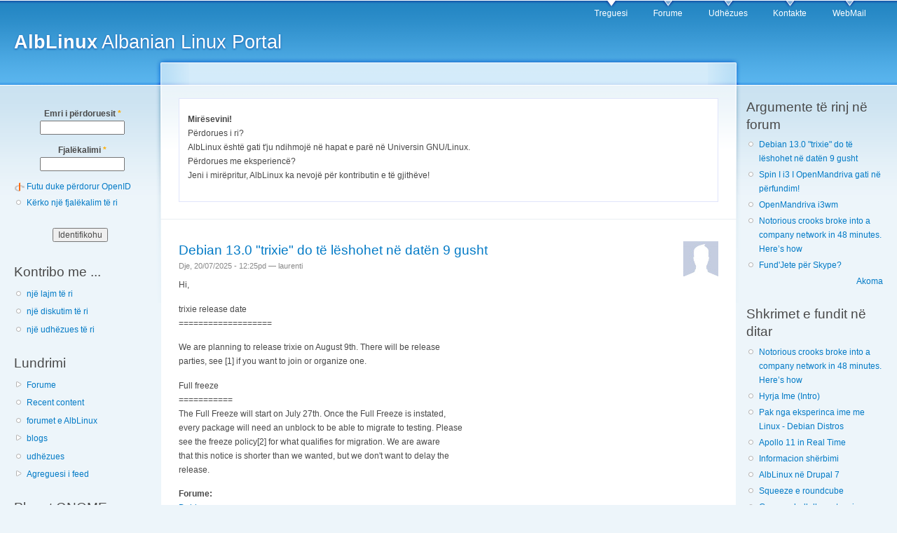

--- FILE ---
content_type: text/html; charset=utf-8
request_url: https://www.alblinux.net/
body_size: 9080
content:
<!DOCTYPE html PUBLIC "-//W3C//DTD XHTML+RDFa 1.0//EN"
  "http://www.w3.org/MarkUp/DTD/xhtml-rdfa-1.dtd">
<html xmlns="http://www.w3.org/1999/xhtml" xml:lang="sq" version="XHTML+RDFa 1.0" dir="ltr"
  xmlns:content="http://purl.org/rss/1.0/modules/content/"
  xmlns:dc="http://purl.org/dc/terms/"
  xmlns:foaf="http://xmlns.com/foaf/0.1/"
  xmlns:og="http://ogp.me/ns#"
  xmlns:rdfs="http://www.w3.org/2000/01/rdf-schema#"
  xmlns:sioc="http://rdfs.org/sioc/ns#"
  xmlns:sioct="http://rdfs.org/sioc/types#"
  xmlns:skos="http://www.w3.org/2004/02/skos/core#"
  xmlns:xsd="http://www.w3.org/2001/XMLSchema#">

<head profile="http://www.w3.org/1999/xhtml/vocab">
  <meta http-equiv="Content-Type" content="text/html; charset=utf-8" />
<meta name="Generator" content="Drupal 7 (http://drupal.org)" />
<link rel="alternate" type="application/rss+xml" title="AlbLinux RSS" href="https://www.alblinux.net/rss.xml" />
<link rel="shortcut icon" href="https://www.alblinux.net/misc/favicon.ico" type="image/vnd.microsoft.icon" />
<script async src="//pagead2.googlesyndication.com/pagead/js/adsbygoogle.js"></script>
<script>
  (adsbygoogle = window.adsbygoogle || []).push({
    google_ad_client: "ca-pub-8968001744236189",
    enable_page_level_ads: true
  });
</script>  <title>AlbLinux | Albanian Linux Portal</title>
  <link type="text/css" rel="stylesheet" href="https://www.alblinux.net/sites/all/files/css/css_xE-rWrJf-fncB6ztZfd2huxqgxu4WO-qwma6Xer30m4.css" media="all" />
<link type="text/css" rel="stylesheet" href="https://www.alblinux.net/sites/all/files/css/css_UiwJn6TN5_as4AlP_Ebb5QeVZqhwgwa7wUTiVi6ypFw.css" media="all" />
<link type="text/css" rel="stylesheet" href="https://www.alblinux.net/sites/all/files/css/css_VWGhZkkR4B4tMJA7PC_wov8dAxaI-MS03BCM3K8jjJA.css" media="screen" />
<link type="text/css" rel="stylesheet" href="https://www.alblinux.net/sites/all/files/css/css_ita8pXYmRfixD5dZT2tjCdUMUJ_jKlG8f0N_4WJj_eM.css" media="all" />
<link type="text/css" rel="stylesheet" href="https://www.alblinux.net/sites/all/files/css/css_8wCg_JHySDlyxe7GR5-k9Usk6VggAYq0gHe-JQ8e5dU.css" media="all" />
<link type="text/css" rel="stylesheet" href="https://www.alblinux.net/sites/all/files/css/css_EI1TYmJWBbHD1mAL8x9NnmPZfMjTznIZ2HpDCumHE20.css" media="all" />
<link type="text/css" rel="stylesheet" href="https://www.alblinux.net/sites/all/files/css/css_k3snrbsthqot7V7ccRZHS9OkCZkwBv4adtNieIVlbEU.css" media="print" />

<!--[if lt IE 7]>
<link type="text/css" rel="stylesheet" href="https://www.alblinux.net/themes/garland/fix-ie.css?ssr66n" media="all" />
<![endif]-->
  <script type="text/javascript" src="//code.jquery.com/jquery-1.12.4.min.js"></script>
<script type="text/javascript">
<!--//--><![CDATA[//><!--
window.jQuery || document.write("<script src='/sites/all/modules/contrib/jquery_update/replace/jquery/1.12/jquery.min.js'>\x3C/script>")
//--><!]]>
</script>
<script type="text/javascript" src="https://www.alblinux.net/sites/all/files/js/js_GOikDsJOX04Aww72M-XK1hkq4qiL_1XgGsRdkL0XlDo.js"></script>
<script type="text/javascript" src="https://www.alblinux.net/sites/all/files/js/js_AC7yMNl0fz50yP7koYwuEYo2yCbFAAeJKb5xqpHEwXk.js"></script>
<script type="text/javascript" src="https://www.alblinux.net/sites/all/files/js/js_Xdog1yvbsHUl33-wo9ctRnQMgE_3uBBG15y3yJm_2eY.js"></script>
<script type="text/javascript" src="https://www.alblinux.net/sites/all/files/js/js_HVVV5MCsDrrlsY3ChkPw2AYwCBA5n26s0B3TtitQ3xU.js"></script>
<script type="text/javascript">
<!--//--><![CDATA[//><!--
jQuery.extend(Drupal.settings, {"basePath":"\/","pathPrefix":"","setHasJsCookie":0,"ajaxPageState":{"theme":"garland","theme_token":"1q6hqLIJm6GYzzQ-fUCSkzx1zc_yfG2j71pGBhZJTyw","jquery_version":"1.12","jquery_version_token":"noVirGbcrvljA9B6J5d33PgD_RCKB78Ft7bzBE17knU","js":{"\/\/code.jquery.com\/jquery-1.12.4.min.js":1,"0":1,"misc\/jquery-extend-3.4.0.js":1,"misc\/jquery-html-prefilter-3.5.0-backport.js":1,"misc\/jquery.once.js":1,"misc\/drupal.js":1,"sites\/all\/modules\/contrib\/jquery_update\/js\/jquery_browser.js":1,"sites\/all\/modules\/contrib\/jquery_update\/replace\/ui\/external\/jquery.cookie.js":1,"misc\/form-single-submit.js":1,"misc\/ajax.js":1,"sites\/all\/modules\/contrib\/jquery_update\/js\/jquery_update.js":1,"sites\/all\/modules\/contrib\/codefilter\/codefilter.js":1,"public:\/\/languages\/sq_1B7DvJ4YMnEYW3K6EYTHP7vyVylw1b3VGyNi0gS3Ddo.js":1,"sites\/all\/modules\/contrib\/adsense\/contrib\/adsense_click\/adsense_click.js":1,"sites\/all\/libraries\/colorbox\/jquery.colorbox-min.js":1,"sites\/all\/libraries\/DOMPurify\/purify.min.js":1,"sites\/all\/modules\/contrib\/colorbox\/js\/colorbox.js":1,"sites\/all\/modules\/contrib\/colorbox\/js\/colorbox_load.js":1,"sites\/all\/modules\/contrib\/lightbox2\/js\/auto_image_handling.js":1,"sites\/all\/modules\/contrib\/lightbox2\/js\/lightbox.js":1,"sites\/all\/modules\/contrib\/quote\/quote.js":1,"modules\/openid\/openid.js":1,"misc\/progress.js":1,"sites\/all\/modules\/contrib\/colorbox_node\/colorbox_node.js":1},"css":{"modules\/system\/system.base.css":1,"modules\/system\/system.menus.css":1,"modules\/system\/system.messages.css":1,"modules\/system\/system.theme.css":1,"modules\/aggregator\/aggregator.css":1,"modules\/book\/book.css":1,"sites\/all\/modules\/contrib\/codefilter\/codefilter.css":1,"sites\/all\/modules\/contrib\/colorbox_node\/colorbox_node.css":1,"modules\/comment\/comment.css":1,"modules\/field\/theme\/field.css":1,"modules\/node\/node.css":1,"modules\/search\/search.css":1,"modules\/user\/user.css":1,"sites\/all\/modules\/contrib\/video_filter\/video_filter.css":1,"sites\/all\/modules\/contrib\/views\/css\/views.css":1,"modules\/forum\/forum.css":1,"sites\/all\/libraries\/colorbox\/example4\/colorbox.css":1,"sites\/all\/modules\/contrib\/ctools\/css\/ctools.css":1,"sites\/all\/modules\/contrib\/lightbox2\/css\/lightbox.css":1,"sites\/all\/modules\/contrib\/quote\/quote.css":1,"modules\/openid\/openid.css":1,"themes\/garland\/style.css":1,"themes\/garland\/print.css":1,"themes\/garland\/fix-ie.css":1}},"colorbox":{"transition":"elastic","speed":"350","opacity":"0","slideshow":false,"slideshowAuto":true,"slideshowSpeed":"2500","slideshowStart":"start slideshow","slideshowStop":"stop slideshow","current":"{current} of {total}","previous":"\u00ab Prev","next":"Next \u00bb","close":"Close","overlayClose":true,"returnFocus":true,"maxWidth":"98%","maxHeight":"98%","initialWidth":"300","initialHeight":"250","fixed":true,"scrolling":true,"mobiledetect":true,"mobiledevicewidth":"480px","file_public_path":"\/sites\/all\/files","specificPagesDefaultValue":"admin*\nimagebrowser*\nimg_assist*\nimce*\nnode\/add\/*\nnode\/*\/edit\nprint\/*\nprintpdf\/*\nsystem\/ajax\nsystem\/ajax\/*"},"lightbox2":{"rtl":"0","file_path":"\/(\\w\\w\/)public:\/","default_image":"\/sites\/all\/modules\/contrib\/lightbox2\/images\/brokenimage.jpg","border_size":10,"font_color":"000","box_color":"fff","top_position":"","overlay_opacity":"0.8","overlay_color":"000","disable_close_click":1,"resize_sequence":0,"resize_speed":400,"fade_in_speed":400,"slide_down_speed":600,"use_alt_layout":0,"disable_resize":0,"disable_zoom":0,"force_show_nav":0,"show_caption":1,"loop_items":0,"node_link_text":"View Image Details","node_link_target":0,"image_count":"Image !current of !total","video_count":"Video !current of !total","page_count":"Page !current of !total","lite_press_x_close":"press \u003Ca href=\u0022#\u0022 onclick=\u0022hideLightbox(); return FALSE;\u0022\u003E\u003Ckbd\u003Ex\u003C\/kbd\u003E\u003C\/a\u003E to close","download_link_text":"","enable_login":false,"enable_contact":false,"keys_close":"c x 27","keys_previous":"p 37","keys_next":"n 39","keys_zoom":"z","keys_play_pause":"32","display_image_size":"original","image_node_sizes":"(\\.thumbnail)","trigger_lightbox_classes":"img.inline,img.flickr-photo-img,img.flickr-photoset-img,img.image-img_assist_custom,img.thumbnail, img.image-thumbnail","trigger_lightbox_group_classes":"","trigger_slideshow_classes":"","trigger_lightframe_classes":"","trigger_lightframe_group_classes":"","custom_class_handler":0,"custom_trigger_classes":"","disable_for_gallery_lists":1,"disable_for_acidfree_gallery_lists":true,"enable_acidfree_videos":true,"slideshow_interval":5000,"slideshow_automatic_start":true,"slideshow_automatic_exit":true,"show_play_pause":true,"pause_on_next_click":false,"pause_on_previous_click":true,"loop_slides":false,"iframe_width":600,"iframe_height":400,"iframe_border":1,"enable_video":0,"useragent":"Mozilla\/5.0 (compatible; AhrefsBot\/7.0; +http:\/\/ahrefs.com\/robot\/)"},"quote_nest":"2","urlIsAjaxTrusted":{"\/node?destination=node":true},"colorbox_node":{"width":"600px","height":"600px"}});
//--><!]]>
</script>
</head>
<body class="html front not-logged-in two-sidebars page-node fluid-width" >
  <div id="skip-link">
    <a href="#main-content" class="element-invisible element-focusable">Skip to main content</a>
  </div>
      
  <div id="wrapper">
    <div id="container" class="clearfix">

      <div id="header">
        <div id="logo-floater">
                              <h1 id="branding"><a href="/">
                        <span>AlbLinux</span> Albanian Linux Portal            </a></h1>
                        </div>

        <h2 class="element-invisible">Main menu</h2><ul class="links inline main-menu"><li class="menu-25 first active"><a href="/" class="active">Treguesi</a></li>
<li class="menu-26"><a href="/forum">Forume</a></li>
<li class="menu-82"><a href="/libra">Udhëzues</a></li>
<li class="menu-106"><a href="/faqe/kontakte" title="">Kontakte</a></li>
<li class="menu-114 last"><a href="http://kigi5.hostingcenter.net/webmail" title="">WebMail</a></li>
</ul>              </div> <!-- /#header -->

              <div id="sidebar-first" class="sidebar">
            <div class="region region-sidebar-first">
    <div id="block-user-login" class="block block-user clearfix">

    
  <div class="content">
    <form action="/node?destination=node" method="post" id="user-login-form" accept-charset="UTF-8"><div><div class="form-item form-type-textfield form-item-openid-identifier">
  <label for="edit-openid-identifier">Futu duke përdorur OpenID </label>
 <input type="text" id="edit-openid-identifier" name="openid_identifier" value="" size="15" maxlength="255" class="form-text" />
<div class="description"><a href="http://openid.net/">Çfarë është OpenID?</a></div>
</div>
<div class="form-item form-type-textfield form-item-name">
  <label for="edit-name">Emri i përdoruesit <span class="form-required" title="Kjo fushë është e detyrueshme.">*</span></label>
 <input type="text" id="edit-name" name="name" value="" size="15" maxlength="60" class="form-text required" />
</div>
<div class="form-item form-type-password form-item-pass">
  <label for="edit-pass">Fjalëkalimi <span class="form-required" title="Kjo fushë është e detyrueshme.">*</span></label>
 <input type="password" id="edit-pass" name="pass" size="15" maxlength="128" class="form-text required" />
</div>
<input type="hidden" name="form_build_id" value="form-wjT8aN6pXf5dGXSYOpR5esw7XOhuNuMNSPz2vLe8z1E" />
<input type="hidden" name="form_id" value="user_login_block" />
<input type="hidden" name="openid.return_to" value="https://www.alblinux.net/openid/authenticate?destination=node" />
<div class="item-list"><ul class="openid-links"><li class="openid-link first"><a href="#openid-login">Futu duke përdorur OpenID</a></li>
<li class="user-link last"><a href="#">Anullo identifikimin OpenID</a></li>
</ul></div><div class="item-list"><ul><li class="first last"><a href="/user/password" title="Kërko një fjalëkalim të ri via e-mail.">Kërko një fjalëkalim të ri</a></li>
</ul></div><div class="form-actions form-wrapper" id="edit-actions"><input type="submit" id="edit-submit" name="op" value="Identifikohu" class="form-submit" /></div></div></form>  </div>
</div>
<div id="block-menu-menu-kontribo-me-" class="block block-menu clearfix">

    <h2 class="title">Kontribo me ...</h2>
  
  <div class="content">
    <ul class="menu"><li class="first leaf"><a href="http://alblinux.net/node/add/story" title="* Përdorues të regjistruar">një lajm të ri</a></li>
<li class="leaf"><a href="http://alblinux.net/node/add/forum" title="* Përdorues të regjistruar">një diskutim të ri</a></li>
<li class="last leaf"><a href="http://alblinux.net/node/add/book" title="* Përdorues të regjistruar">një udhëzues të ri</a></li>
</ul>  </div>
</div>
<div id="block-system-navigation" class="block block-system block-menu clearfix">

    <h2 class="title">Lundrimi</h2>
  
  <div class="content">
    <ul class="menu"><li class="first collapsed"><a href="/forum">Forume</a></li>
<li class="leaf"><a href="/tracker">Recent content</a></li>
<li class="leaf"><a href="/forum">forumet e AlbLinux</a></li>
<li class="collapsed"><a href="/ditare">blogs</a></li>
<li class="leaf"><a href="/libra">udhëzues</a></li>
<li class="last collapsed"><a href="/aggregator">Agreguesi i feed</a></li>
</ul>  </div>
</div>
<div id="block-aggregator-feed-4" class="block block-aggregator clearfix">

    <h2 class="title">Planet GNOME</h2>
  
  <div class="content">
    <div class="item-list"><ul><li class="first"><a href="https://lu.is/2026/01/two-questions-on-software-sovereignty/">Luis Villa: two questions on software “sovereignty”</a>
</li>
<li><a href="https://blogs.gnome.org/uraeus/2026/01/21/can-ai-help-fix-the-patent-system/">Christian Schaller: Can AI help ‘fix’ the patent system?</a>
</li>
<li><a href="https://blog.sebastianwick.net/posts/glib-ownership-best-practices/">Sebastian Wick: Best Practices for Ownership in GLib</a>
</li>
<li><a href="https://samthursfield.wordpress.com/2026/01/21/status-update-21st-january-2026/">Sam Thursfield: Status update, 21st January 2026</a>
</li>
<li class="last"><a href="https://blogs.gnome.org/sri/2026/01/17/gnome-os-hackfest-during-fosdem-week/">Sriram Ramkrishna: GNOME OS Hackfest During FOSDEM week</a>
</li>
</ul></div><div class="more-link"><a href="/aggregator/sources/4" title="Shfaq lajmet e fundit nga ky burim.">Akoma</a></div>  </div>
</div>
<div id="block-aggregator-feed-14" class="block block-aggregator clearfix">

    <h2 class="title">Kernel Linux</h2>
  
  <div class="content">
    <div class="item-list"><ul><li class="first"><a href="https://www.kernel.org/">6.18.7: stable</a>
</li>
<li><a href="https://www.kernel.org/">6.12.67: longterm</a>
</li>
<li><a href="https://www.kernel.org/">next-20260122: linux-next</a>
</li>
<li><a href="https://www.kernel.org/">next-20260121: linux-next</a>
</li>
<li class="last"><a href="https://www.kernel.org/">next-20260119: linux-next</a>
</li>
</ul></div><div class="more-link"><a href="/aggregator/sources/14" title="Shfaq lajmet e fundit nga ky burim.">Akoma</a></div>  </div>
</div>
  </div>
        </div>
      
      <div id="center"><div id="squeeze"><div class="right-corner"><div class="left-corner">
                    <div id="highlighted">  <div class="region region-highlighted">
    <div id="block-block-5" class="block block-block clearfix">

    
  <div class="content">
    <p><strong>Mirësevini!</strong><br />
Përdorues i ri?<br />
AlbLinux është gati t'ju ndihmojë në hapat e parë në Universin GNU/Linux.<br />
Përdorues me eksperiencë?<br />
Jeni i mirëpritur, AlbLinux ka nevojë për kontributin e të gjithëve!</p>
  </div>
</div>
  </div>
</div>          <a id="main-content"></a>
          <div id="tabs-wrapper" class="clearfix">                                        </div>                                                  <div class="clearfix">
              <div class="region region-content">
    <div id="block-system-main" class="block block-system clearfix">

    
  <div class="content">
    <div id="node-1385" class="node node-story node-promoted node-teaser" about="/histori/debian-130-trixie-do-t%C3%AB-l%C3%ABshohet-n%C3%AB-dat%C3%ABn-9-gusht" typeof="sioc:Item foaf:Document">

    <div class="user-picture">
    <img typeof="foaf:Image" src="https://www.alblinux.net/files/pictures/portr_mungon.jpg" alt="laurenti&#039;s picture" title="laurenti&#039;s picture" />  </div>

        <h2><a href="/histori/debian-130-trixie-do-t%C3%AB-l%C3%ABshohet-n%C3%AB-dat%C3%ABn-9-gusht">Debian 13.0 &quot;trixie&quot; do të lëshohet në datën 9 gusht</a></h2>
    <span property="dc:title" content="Debian 13.0 &quot;trixie&quot; do të lëshohet në datën 9 gusht" class="rdf-meta element-hidden"></span><span property="sioc:num_replies" content="0" datatype="xsd:integer" class="rdf-meta element-hidden"></span>
      <span class="submitted"><span property="dc:date dc:created" content="2025-07-20T00:25:13+02:00" datatype="xsd:dateTime" rel="sioc:has_creator">Dje, 20/07/2025 - 12:25pd — <span class="username" xml:lang="" about="/perdorues/laurenti" typeof="sioc:UserAccount" property="foaf:name" datatype="">laurenti</span></span></span>
  
  <div class="content clearfix">
    <div class="field field-name-body field-type-text-with-summary field-label-hidden"><div class="field-items"><div class="field-item even" property="content:encoded"><p>Hi,</p>
<p>trixie release date<br />
===================</p>
<p>We are planning to release trixie on August 9th. There will be release<br />
parties, see [1] if you want to join or organize one.</p>
<p>Full freeze<br />
===========<br />
The Full Freeze will start on July 27th. Once the Full Freeze is instated,<br />
every package will need an unblock to be able to migrate to testing. Please<br />
see the freeze policy[2] for what qualifies for migration. We are aware<br />
that this notice is shorter than we wanted, but we don't want to delay the<br />
release.</p></div></div></div><div class="field field-name-taxonomy-forums field-type-taxonomy-term-reference field-label-above"><div class="field-label">Forume:&nbsp;</div><div class="field-items"><div class="field-item even"><a href="/forum/123" typeof="skos:Concept" property="rdfs:label skos:prefLabel" datatype="">Debian</a></div></div></div><div class="field field-name-taxonomy-vocabulary-8 field-type-taxonomy-term-reference field-label-above"><div class="field-label">Sisteme Operativë:&nbsp;</div><div class="field-items"><div class="field-item even"><a href="/taxonomy/term/96" typeof="skos:Concept" property="rdfs:label skos:prefLabel" datatype="">Lajme &amp; Njoftime</a></div></div></div>  </div>

  <div class="clearfix">
          <div class="links"><ul class="links inline"><li class="node-readmore first"><a href="/histori/debian-130-trixie-do-t%C3%AB-l%C3%ABshohet-n%C3%AB-dat%C3%ABn-9-gusht" rel="tag" title="Debian 13.0 &quot;trixie&quot; do të lëshohet në datën 9 gusht">Lexo akoma<span class="element-invisible"> nga Debian 13.0 &quot;trixie&quot; do të lëshohet në datën 9 gusht</span></a></li>
<li class="comment_forbidden last"><span><a href="/user/login?destination=node/1385%23comment-form">Log in</a> to post comments</span></li>
</ul></div>
    
      </div>

</div>
<div id="node-1384" class="node node-story node-promoted node-teaser" about="/histori/sq/spin-i-i3-i-openmandriva-gati-n%C3%AB-p%C3%ABrfundim" typeof="sioc:Item foaf:Document">

    <div class="user-picture">
    <img typeof="foaf:Image" src="https://www.alblinux.net/sites/all/files/styles/thumbnail/public/pictures/picture-17493-1740259514.jpg?itok=tyucPqal" alt="klejdi&#039;s picture" title="klejdi&#039;s picture" />  </div>

        <h2><a href="/histori/sq/spin-i-i3-i-openmandriva-gati-n%C3%AB-p%C3%ABrfundim">Spin I i3 I OpenMandriva gati në përfundim!</a></h2>
    <span property="dc:title" content="Spin I i3 I OpenMandriva gati në përfundim!" class="rdf-meta element-hidden"></span><span property="sioc:num_replies" content="0" datatype="xsd:integer" class="rdf-meta element-hidden"></span>
      <span class="submitted"><span property="dc:date dc:created" content="2025-04-08T07:30:03+02:00" datatype="xsd:dateTime" rel="sioc:has_creator">Mar, 08/04/2025 - 7:30pd — <span class="username" xml:lang="" about="/perdorues/klejdi" typeof="sioc:UserAccount" property="foaf:name" datatype="">klejdi</span></span></span>
  
  <div class="content clearfix">
    <div class="field field-name-body field-type-text-with-summary field-label-hidden"><div class="field-items"><div class="field-item even" property="content:encoded"><p>Brenda javës së kaluar, arritëm t'a çonim spin-in në një pikë shumë interesante. Konfiguruam Polybar, Conky, aplikacionet bazë e disa gjëra të tjera. Tani na ka mbetur veçse theming të aplikacioneve Qt dhe GTK (të cilën mund të na duhet t'a bëjmë manualisht).Na u desh dhe të krijonim një repo në GitHub, për të gjitha dokumentet. </p>
<p><a href="https://github.com/klejdiLOL/i3-Dotfiles-OM-personal_only-" target="_blank" rel="nofollow">github.com/klejdiLOL/i3-Dotfiles-OM-personal_only</a></p></div></div></div><div class="field field-name-taxonomy-forums field-type-taxonomy-term-reference field-label-above"><div class="field-label">Forume:&nbsp;</div><div class="field-items"><div class="field-item even"><a href="/forum/40" typeof="skos:Concept" property="rdfs:label skos:prefLabel" datatype="">Desktop Manager / Desktop Environment</a></div></div></div><div class="field field-name-taxonomy-vocabulary-5 field-type-taxonomy-term-reference field-label-above"><div class="field-label">Internet:&nbsp;</div><div class="field-items"><div class="field-item even"><a href="/taxonomy/term/68" typeof="skos:Concept" property="rdfs:label skos:prefLabel" datatype="">Ditarë</a></div></div></div><div class="field field-name-taxonomy-vocabulary-8 field-type-taxonomy-term-reference field-label-above"><div class="field-label">Sisteme Operativë:&nbsp;</div><div class="field-items"><div class="field-item even"><a href="/taxonomy/term/76" typeof="skos:Concept" property="rdfs:label skos:prefLabel" datatype="">GNU/Linux</a></div></div></div><div class="field field-name-taxonomy-vocabulary-9 field-type-taxonomy-term-reference field-label-above"><div class="field-label">Programe:&nbsp;</div><div class="field-items"><div class="field-item even"><a href="/taxonomy/term/84" typeof="skos:Concept" property="rdfs:label skos:prefLabel" datatype="">Freeware</a></div><div class="field-item odd"><a href="/taxonomy/term/85" typeof="skos:Concept" property="rdfs:label skos:prefLabel" datatype="">Grafika</a></div></div></div><div class="field field-name-taxonomy-vocabulary-2 field-type-taxonomy-term-reference field-label-above"><div class="field-label">Lajme &amp; Lajmërime:&nbsp;</div><div class="field-items"><div class="field-item even"><a href="/taxonomy/term/63" typeof="skos:Concept" property="rdfs:label skos:prefLabel" datatype="">Lajme &amp; artikuj</a></div></div></div>  </div>

  <div class="clearfix">
          <div class="links"><ul class="links inline"><li class="node-readmore first"><a href="/histori/sq/spin-i-i3-i-openmandriva-gati-n%C3%AB-p%C3%ABrfundim" rel="tag" title="Spin I i3 I OpenMandriva gati në përfundim!">Lexo akoma<span class="element-invisible"> nga Spin I i3 I OpenMandriva gati në përfundim!</span></a></li>
<li class="comment_forbidden last"><span><a href="/user/login?destination=node/1384%23comment-form">Log in</a> to post comments</span></li>
</ul></div>
    
      </div>

</div>
<div id="node-1383" class="node node-story node-promoted node-teaser" about="/histori/sq/openmandriva-i3wm" typeof="sioc:Item foaf:Document">

    <div class="user-picture">
    <img typeof="foaf:Image" src="https://www.alblinux.net/sites/all/files/styles/thumbnail/public/pictures/picture-17493-1740259514.jpg?itok=tyucPqal" alt="klejdi&#039;s picture" title="klejdi&#039;s picture" />  </div>

        <h2><a href="/histori/sq/openmandriva-i3wm">OpenMandriva i3wm</a></h2>
    <span property="dc:title" content="OpenMandriva i3wm" class="rdf-meta element-hidden"></span><span property="sioc:num_replies" content="0" datatype="xsd:integer" class="rdf-meta element-hidden"></span>
      <span class="submitted"><span property="dc:date dc:created" content="2025-03-16T01:19:34+01:00" datatype="xsd:dateTime" rel="sioc:has_creator">Dje, 16/03/2025 - 1:19pd — <span class="username" xml:lang="" about="/perdorues/klejdi" typeof="sioc:UserAccount" property="foaf:name" datatype="">klejdi</span></span></span>
  
  <div class="content clearfix">
    <div class="field field-name-body field-type-text-with-summary field-label-hidden"><div class="field-items"><div class="field-item even" property="content:encoded"><p>Po, OpenMandriva Lx së shpejti do të ketë i3wm si një opsion. Tiling WM I parë për këtë distribucion kaq të bukur!<br /></p></div></div></div><div class="field field-name-taxonomy-forums field-type-taxonomy-term-reference field-label-above"><div class="field-label">Forume:&nbsp;</div><div class="field-items"><div class="field-item even"><a href="/forum/40" typeof="skos:Concept" property="rdfs:label skos:prefLabel" datatype="">Desktop Manager / Desktop Environment</a></div></div></div><div class="field field-name-taxonomy-vocabulary-5 field-type-taxonomy-term-reference field-label-above"><div class="field-label">Internet:&nbsp;</div><div class="field-items"><div class="field-item even"><a href="/taxonomy/term/68" typeof="skos:Concept" property="rdfs:label skos:prefLabel" datatype="">Ditarë</a></div></div></div><div class="field field-name-taxonomy-vocabulary-8 field-type-taxonomy-term-reference field-label-above"><div class="field-label">Sisteme Operativë:&nbsp;</div><div class="field-items"><div class="field-item even"><a href="/taxonomy/term/76" typeof="skos:Concept" property="rdfs:label skos:prefLabel" datatype="">GNU/Linux</a></div></div></div><div class="field field-name-taxonomy-vocabulary-9 field-type-taxonomy-term-reference field-label-above"><div class="field-label">Programe:&nbsp;</div><div class="field-items"><div class="field-item even"><a href="/taxonomy/term/84" typeof="skos:Concept" property="rdfs:label skos:prefLabel" datatype="">Freeware</a></div><div class="field-item odd"><a href="/taxonomy/term/85" typeof="skos:Concept" property="rdfs:label skos:prefLabel" datatype="">Grafika</a></div></div></div><div class="field field-name-taxonomy-vocabulary-2 field-type-taxonomy-term-reference field-label-above"><div class="field-label">Lajme &amp; Lajmërime:&nbsp;</div><div class="field-items"><div class="field-item even"><a href="/taxonomy/term/63" typeof="skos:Concept" property="rdfs:label skos:prefLabel" datatype="">Lajme &amp; artikuj</a></div></div></div><div class="field field-name-taxonomy-vocabulary-11 field-type-taxonomy-term-reference field-label-above"><div class="field-label">Seksioni Kernel:&nbsp;</div><div class="field-items"><div class="field-item even"><a href="/taxonomy/term/149" typeof="skos:Concept" property="rdfs:label skos:prefLabel" datatype="">Artikuj në shqip</a></div></div></div>  </div>

  <div class="clearfix">
          <div class="links"><ul class="links inline"><li class="node-readmore first"><a href="/histori/sq/openmandriva-i3wm" rel="tag" title="OpenMandriva i3wm">Lexo akoma<span class="element-invisible"> nga OpenMandriva i3wm</span></a></li>
<li class="comment_forbidden last"><span><a href="/user/login?destination=node/1383%23comment-form">Log in</a> to post comments</span></li>
</ul></div>
    
      </div>

</div>
<div id="node-1382" class="node node-blog node-promoted node-teaser" about="/ditari/notorious-crooks-broke-company-network-48-minutes-here%E2%80%99s-how" typeof="sioc:Post sioct:BlogPost">

    <div class="user-picture">
    <img typeof="foaf:Image" src="https://www.alblinux.net/files/pictures/portr_mungon.jpg" alt="laurenti&#039;s picture" title="laurenti&#039;s picture" />  </div>

        <h2><a href="/ditari/notorious-crooks-broke-company-network-48-minutes-here%E2%80%99s-how">Notorious crooks broke into a company network in 48 minutes. Here’s how</a></h2>
    <span property="dc:title" content="Notorious crooks broke into a company network in 48 minutes. Here’s how" class="rdf-meta element-hidden"></span><span property="sioc:num_replies" content="0" datatype="xsd:integer" class="rdf-meta element-hidden"></span>
      <span class="submitted"><span property="dc:date dc:created" content="2025-02-28T12:35:55+01:00" datatype="xsd:dateTime" rel="sioc:has_creator">Pre, 28/02/2025 - 12:35md — <span class="username" xml:lang="" about="/perdorues/laurenti" typeof="sioc:UserAccount" property="foaf:name" datatype="">laurenti</span></span></span>
  
  <div class="content clearfix">
    <div class="field field-name-body field-type-text-with-summary field-label-hidden"><div class="field-items"><div class="field-item even" property="content:encoded"><p>Kjo është historia e një sulmi që, në jo më shumë se 48 minuta, u mundësoi agresorëve të marrin kontrollin plotë të rrjetit informatik të një kompanie.<br /></p></div></div></div><div class="field field-name-taxonomy-forums field-type-taxonomy-term-reference field-label-above"><div class="field-label">Forume:&nbsp;</div><div class="field-items"><div class="field-item even"><a href="/forum/130" typeof="skos:Concept" property="rdfs:label skos:prefLabel" datatype="">Siguria</a></div></div></div>  </div>

  <div class="clearfix">
          <div class="links"><ul class="links inline"><li class="node-readmore first"><a href="/ditari/notorious-crooks-broke-company-network-48-minutes-here%E2%80%99s-how" rel="tag" title="Notorious crooks broke into a company network in 48 minutes. Here’s how">Lexo akoma<span class="element-invisible"> nga Notorious crooks broke into a company network in 48 minutes. Here’s how</span></a></li>
<li class="blog_usernames_blog"><a href="/ditare/laurenti" title="Lexo elementët e fundit shtuar në ditarin e laurenti.">ditari i laurenti</a></li>
<li class="comment_forbidden last"><span><a href="/user/login?destination=node/1382%23comment-form">Log in</a> to post comments</span></li>
</ul></div>
    
      </div>

</div>
<div id="node-1381" class="node node-story node-promoted node-teaser" about="/histori/sq/fundjete-p%C3%ABr-skype" typeof="sioc:Item foaf:Document">

    <div class="user-picture">
    <img typeof="foaf:Image" src="https://www.alblinux.net/files/pictures/portr_mungon.jpg" alt="laurenti&#039;s picture" title="laurenti&#039;s picture" />  </div>

        <h2><a href="/histori/sq/fundjete-p%C3%ABr-skype">Fund&#039;Jete për Skype?</a></h2>
    <span property="dc:title" content="Fund&#039;Jete për Skype?" class="rdf-meta element-hidden"></span><span property="sioc:num_replies" content="0" datatype="xsd:integer" class="rdf-meta element-hidden"></span>
      <span class="submitted"><span property="dc:date dc:created" content="2025-02-28T11:38:00+01:00" datatype="xsd:dateTime" rel="sioc:has_creator">Pre, 28/02/2025 - 11:38pd — <span class="username" xml:lang="" about="/perdorues/laurenti" typeof="sioc:UserAccount" property="foaf:name" datatype="">laurenti</span></span></span>
  
  <div class="content clearfix">
    <div class="field field-name-body field-type-text-with-summary field-label-hidden"><div class="field-items"><div class="field-item even" property="content:encoded"><p>Po, të paktën sipas një njoftimi të një përdoruesi dhe verifikimit të kryer nga <a href="https://www.xda-developers.com/microsoft-killing-skype/" target="_blank" rel="nofollow">XDA</a>: në kodin e versionit të fundit të Skype lëshuar për windows përfshihet një mesazh<br />
<cite><br />
Duke filluar nga <strong>maji</strong>, Skype nuk do të jetë më në dispozicion. Vazho thirrjet dhe chat në Teams.<br />
</cite><br />
Nëse arrin edhe konfermimi zyrtar (Microsoft akoma nuk është ndier), mbas plot 22 vitesh Skype nuk do të jetë më mes nesh. Alternativa? Mesazhi e thotë në menyrë të qartë.</p></div></div></div><div class="field field-name-taxonomy-forums field-type-taxonomy-term-reference field-label-above"><div class="field-label">Forume:&nbsp;</div><div class="field-items"><div class="field-item even"><a href="/forum/26" typeof="skos:Concept" property="rdfs:label skos:prefLabel" datatype="">Programe</a></div></div></div><div class="field field-name-taxonomy-vocabulary-2 field-type-taxonomy-term-reference field-label-above"><div class="field-label">Lajme &amp; Lajmërime:&nbsp;</div><div class="field-items"><div class="field-item even"><a href="/taxonomy/term/164" typeof="skos:Concept" property="rdfs:label skos:prefLabel" datatype="">Shkencë &amp; Teknollogji</a></div></div></div>  </div>

  <div class="clearfix">
          <div class="links"><ul class="links inline"><li class="node-readmore first"><a href="/histori/sq/fundjete-p%C3%ABr-skype" rel="tag" title="Fund&#039;Jete për Skype?">Lexo akoma<span class="element-invisible"> nga Fund&#039;Jete për Skype?</span></a></li>
<li class="comment_forbidden last"><span><a href="/user/login?destination=node/1381%23comment-form">Log in</a> to post comments</span></li>
</ul></div>
    
      </div>

</div>
<h2 class="element-invisible">Faqet</h2><div class="item-list"><ul class="pager"><li class="pager-current first">1</li>
<li class="pager-item"><a title="Shko tek faqja 2" href="/node?page=1">2</a></li>
<li class="pager-item"><a title="Shko tek faqja 3" href="/node?page=2">3</a></li>
<li class="pager-item"><a title="Shko tek faqja 4" href="/node?page=3">4</a></li>
<li class="pager-item"><a title="Shko tek faqja 5" href="/node?page=4">5</a></li>
<li class="pager-item"><a title="Shko tek faqja 6" href="/node?page=5">6</a></li>
<li class="pager-item"><a title="Shko tek faqja 7" href="/node?page=6">7</a></li>
<li class="pager-item"><a title="Shko tek faqja 8" href="/node?page=7">8</a></li>
<li class="pager-item"><a title="Shko tek faqja 9" href="/node?page=8">9</a></li>
<li class="pager-ellipsis">…</li>
<li class="pager-next"><a title="Shko tek faqja në vazhdim" href="/node?page=1">në vazhdim ›</a></li>
<li class="pager-last last"><a title="Shko tek faqja e fundit" href="/node?page=176">e fundit »</a></li>
</ul></div>  </div>
</div>
  </div>
          </div>
          <a href="/rss.xml" class="feed-icon" title="Subscribe to AlbLinux RSS"><img typeof="foaf:Image" src="https://www.alblinux.net/misc/feed.png" width="16" height="16" alt="Subscribe to AlbLinux RSS" /></a>            <div class="region region-footer">
    <div id="block-block-6" class="block block-block clearfix">

    
  <div class="content">
    <p><a href="/" title="Albanian Linux Portal" rel="nofollow">Alblinux.net</a> mundësohet nga <a href="http://drupal.org" rel="nofollow" title="Siti zyrtar i Drupal">Drupal</a>.</p>
  </div>
</div>
  </div>
      </div></div></div></div> <!-- /.left-corner, /.right-corner, /#squeeze, /#center -->

              <div id="sidebar-second" class="sidebar">
            <div class="region region-sidebar-second">
    <div id="block-forum-new" class="block block-forum clearfix">

    <h2 class="title">Argumente të rinj në forum</h2>
  
  <div class="content">
    <div class="item-list"><ul><li class="first"><a href="/histori/debian-130-trixie-do-t%C3%AB-l%C3%ABshohet-n%C3%AB-dat%C3%ABn-9-gusht">Debian 13.0 &quot;trixie&quot; do të lëshohet në datën 9 gusht</a></li>
<li><a href="/histori/sq/spin-i-i3-i-openmandriva-gati-n%C3%AB-p%C3%ABrfundim">Spin I i3 I OpenMandriva gati në përfundim!</a></li>
<li><a href="/histori/sq/openmandriva-i3wm">OpenMandriva i3wm</a></li>
<li><a href="/ditari/notorious-crooks-broke-company-network-48-minutes-here%E2%80%99s-how">Notorious crooks broke into a company network in 48 minutes. Here’s how</a></li>
<li class="last"><a href="/histori/sq/fundjete-p%C3%ABr-skype">Fund&#039;Jete për Skype?</a></li>
</ul></div><div class="more-link"><a href="/forum" title="Lexo diskutimet e fundit në forum.">Akoma</a></div>  </div>
</div>
<div id="block-blog-recent" class="block block-blog clearfix">

    <h2 class="title">Shkrimet e fundit në ditar</h2>
  
  <div class="content">
    <div class="item-list"><ul><li class="first"><a href="/ditari/notorious-crooks-broke-company-network-48-minutes-here%E2%80%99s-how">Notorious crooks broke into a company network in 48 minutes. Here’s how</a></li>
<li><a href="/ditari/hyrja-ime-intro">Hyrja Ime (Intro)</a></li>
<li><a href="/ditari/pak-nga-eksperinca-ime-me-linux-debian-distros">Pak nga eksperinca ime me Linux - Debian Distros</a></li>
<li><a href="/ditari/apollo-11-real-time">Apollo 11 in Real Time</a></li>
<li><a href="/ditari/informacion-sh%C3%ABrbimi">Informacion shërbimi </a></li>
<li><a href="/ditari/alblinux-n%C3%AB-drupal-7">AlbLinux në Drupal 7</a></li>
<li><a href="/ditari/squeeze-e-roundcube">Squeeze e roundcube</a></li>
<li><a href="/ditari/gnome-shell-dhe-extensions">Gnome-shell dhe extensions</a></li>
<li><a href="/ditari/patjet%C3%ABr-gnome-3">Patjetër GNOME 3?</a></li>
<li class="last"><a href="/ditari/g%C3%ABzuar-vitin-e-ri-2012">Gëzuar vitin e ri 2012!</a></li>
</ul></div><div class="more-link"><a href="/ditare" title="Lexo shkrimet e fundit në ditar.">Akoma</a></div>  </div>
</div>
<div id="block-menu-menu-projekte-n-sh" class="block block-menu clearfix">

    <h2 class="title">Projekte në shqip</h2>
  
  <div class="content">
    <ul class="menu"><li class="first leaf"><a href="http://www.debian.org/international/l10n/po/sq">Debian në shqip</a></li>
<li class="leaf"><a href="https://launchpad.net/people/ubuntu-l10n-sq">Ubuntu në shqip</a></li>
<li class="last leaf"><a href="http://gnome-albanian.sourceforge.net/">GNOME në shqip</a></li>
</ul>  </div>
</div>
<div id="block-aggregator-feed-7" class="block block-aggregator clearfix">

    <h2 class="title">LinuxSecurity.com</h2>
  
  <div class="content">
    <div class="item-list"><ul><li class="first"><a href="https://linuxsecurity.com/root/features/linux-malware-goes-cloud-native">Evolving Linux Malware Threats: A Guide for Admins in Cloud-Native Contexts</a>
</li>
<li><a href="https://linuxsecurity.com/news/firewall/ufw-application-profiles">Managing Unintended Exposure from UFW Application Profiles in Linux</a>
</li>
<li><a href="https://linuxsecurity.com/news/security-vulnerabilities/cisco-snort-3-flaws-network-security-threats">When Security Tools Become a Risk: Cisco Snort 3 Flaws &amp; Network Security Threats</a>
</li>
<li><a href="https://linuxsecurity.com/news/privacy/what-is-the-tor-browser-how-it-works-and-how-it-can-help-you-protect-your-identity-online">What Is Tor Browser &amp; How Does It Impact Linux Security Teams?</a>
</li>
<li class="last"><a href="https://linuxsecurity.com/news/firewall/ufw-troubleshooting-linux">Comprehensive Guide to Troubleshooting Linux UFW Firewall Issues</a>
</li>
</ul></div><div class="more-link"><a href="/aggregator/sources/7" title="Shfaq lajmet e fundit nga ky burim.">Akoma</a></div>  </div>
</div>
  </div>
        </div>
      
    </div> <!-- /#container -->
  </div> <!-- /#wrapper -->
  </body>
</html>


--- FILE ---
content_type: text/html; charset=utf-8
request_url: https://www.google.com/recaptcha/api2/aframe
body_size: 268
content:
<!DOCTYPE HTML><html><head><meta http-equiv="content-type" content="text/html; charset=UTF-8"></head><body><script nonce="4PJQMIKI8BHeB0PCD-oQ9A">/** Anti-fraud and anti-abuse applications only. See google.com/recaptcha */ try{var clients={'sodar':'https://pagead2.googlesyndication.com/pagead/sodar?'};window.addEventListener("message",function(a){try{if(a.source===window.parent){var b=JSON.parse(a.data);var c=clients[b['id']];if(c){var d=document.createElement('img');d.src=c+b['params']+'&rc='+(localStorage.getItem("rc::a")?sessionStorage.getItem("rc::b"):"");window.document.body.appendChild(d);sessionStorage.setItem("rc::e",parseInt(sessionStorage.getItem("rc::e")||0)+1);localStorage.setItem("rc::h",'1769204660699');}}}catch(b){}});window.parent.postMessage("_grecaptcha_ready", "*");}catch(b){}</script></body></html>